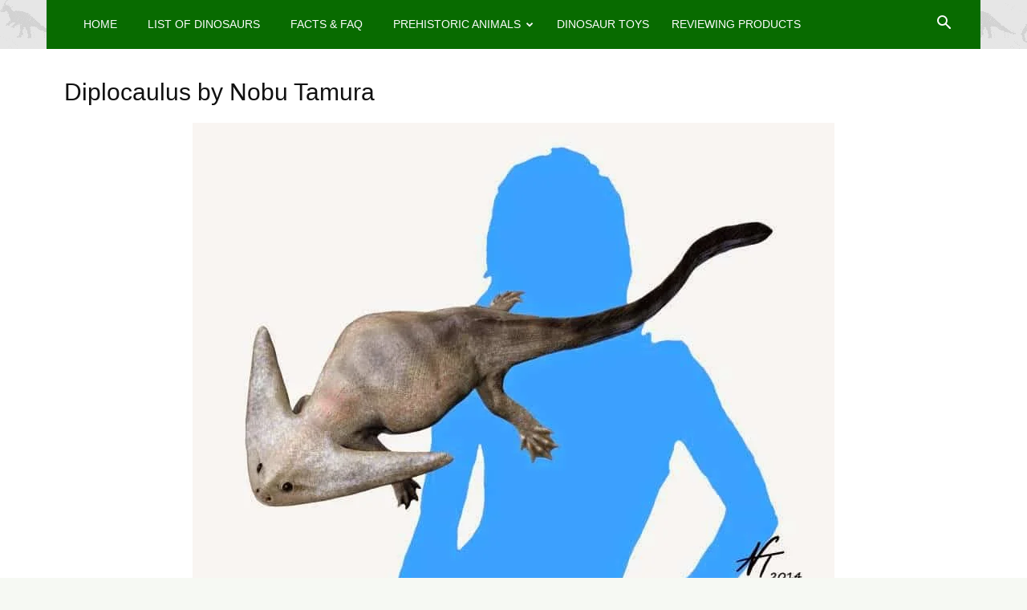

--- FILE ---
content_type: text/html; charset=UTF-8
request_url: https://newdinosaurs.com/626_diplocaulus_nobu_tamura/
body_size: 19634
content:
<!doctype html >
<!--[if IE 8]>    <html class="ie8" lang="en"> <![endif]-->
<!--[if IE 9]>    <html class="ie9" lang="en"> <![endif]-->
<!--[if gt IE 8]><!--> <html lang="en-US"> <!--<![endif]-->
<head>
	<script async src="https://pagead2.googlesyndication.com/pagead/js/adsbygoogle.js?client=ca-pub-3349290372589316"
     crossorigin="anonymous"></script>
    <title>626_diplocaulus_nobu_tamura</title>
    <meta charset="UTF-8" />
    <meta name="viewport" content="width=device-width, initial-scale=1.0">
    <link rel="pingback" href="https://newdinosaurs.com/xmlrpc.php" />
    <meta name='robots' content='noindex, follow' />

	<!-- This site is optimized with the Yoast SEO Premium plugin v26.8 (Yoast SEO v26.8) - https://yoast.com/product/yoast-seo-premium-wordpress/ -->
	<meta property="og:locale" content="en_US" />
	<meta property="og:type" content="article" />
	<meta property="og:title" content="626_diplocaulus_nobu_tamura" />
	<meta property="og:url" content="https://newdinosaurs.com/626_diplocaulus_nobu_tamura/" />
	<meta property="og:site_name" content="Dinosaurs - Pictures and Facts" />
	<meta property="og:image" content="https://newdinosaurs.com/626_diplocaulus_nobu_tamura" />
	<meta property="og:image:width" content="800" />
	<meta property="og:image:height" content="600" />
	<meta property="og:image:type" content="image/jpeg" />
	<meta name="twitter:card" content="summary_large_image" />
	<script type="application/ld+json" class="yoast-schema-graph">{"@context":"https://schema.org","@graph":[{"@type":"WebPage","@id":"https://newdinosaurs.com/626_diplocaulus_nobu_tamura/","url":"https://newdinosaurs.com/626_diplocaulus_nobu_tamura/","name":"626_diplocaulus_nobu_tamura","isPartOf":{"@id":"https://newdinosaurs.com/#website"},"primaryImageOfPage":{"@id":"https://newdinosaurs.com/626_diplocaulus_nobu_tamura/#primaryimage"},"image":{"@id":"https://newdinosaurs.com/626_diplocaulus_nobu_tamura/#primaryimage"},"thumbnailUrl":"https://newdinosaurs.com/wp-content/uploads/2016/11/626_diplocaulus_nobu_tamura.jpg","datePublished":"2016-11-17T12:11:57+00:00","breadcrumb":{"@id":"https://newdinosaurs.com/626_diplocaulus_nobu_tamura/#breadcrumb"},"inLanguage":"en-US","potentialAction":[{"@type":"ReadAction","target":["https://newdinosaurs.com/626_diplocaulus_nobu_tamura/"]}]},{"@type":"ImageObject","inLanguage":"en-US","@id":"https://newdinosaurs.com/626_diplocaulus_nobu_tamura/#primaryimage","url":"https://newdinosaurs.com/wp-content/uploads/2016/11/626_diplocaulus_nobu_tamura.jpg","contentUrl":"https://newdinosaurs.com/wp-content/uploads/2016/11/626_diplocaulus_nobu_tamura.jpg","width":800,"height":600},{"@type":"BreadcrumbList","@id":"https://newdinosaurs.com/626_diplocaulus_nobu_tamura/#breadcrumb","itemListElement":[{"@type":"ListItem","position":1,"name":"Home","item":"https://newdinosaurs.com/"},{"@type":"ListItem","position":2,"name":"626_diplocaulus_nobu_tamura"}]},{"@type":"WebSite","@id":"https://newdinosaurs.com/#website","url":"https://newdinosaurs.com/","name":"Dinosaurs - Pictures and Facts","description":"Pictures of dinosaurs, facts and other prehistoric animals.","publisher":{"@id":"https://newdinosaurs.com/#organization"},"potentialAction":[{"@type":"SearchAction","target":{"@type":"EntryPoint","urlTemplate":"https://newdinosaurs.com/?s={search_term_string}"},"query-input":{"@type":"PropertyValueSpecification","valueRequired":true,"valueName":"search_term_string"}}],"inLanguage":"en-US"},{"@type":"Organization","@id":"https://newdinosaurs.com/#organization","name":"NewDinosaurs.com","url":"https://newdinosaurs.com/","logo":{"@type":"ImageObject","inLanguage":"en-US","@id":"https://newdinosaurs.com/#/schema/logo/image/","url":"https://newdinosaurs.com/wp-content/uploads/2022/11/Dinosaur-Toys.jpg","contentUrl":"https://newdinosaurs.com/wp-content/uploads/2022/11/Dinosaur-Toys.jpg","width":607,"height":326,"caption":"NewDinosaurs.com"},"image":{"@id":"https://newdinosaurs.com/#/schema/logo/image/"}}]}</script>
	<!-- / Yoast SEO Premium plugin. -->


<link rel='dns-prefetch' href='//www.googletagmanager.com' />
<link rel='dns-prefetch' href='//pagead2.googlesyndication.com' />
<style id='wp-img-auto-sizes-contain-inline-css' type='text/css'>
img:is([sizes=auto i],[sizes^="auto," i]){contain-intrinsic-size:3000px 1500px}
/*# sourceURL=wp-img-auto-sizes-contain-inline-css */
</style>
<style id='wp-block-library-inline-css' type='text/css'>
:root{--wp-block-synced-color:#7a00df;--wp-block-synced-color--rgb:122,0,223;--wp-bound-block-color:var(--wp-block-synced-color);--wp-editor-canvas-background:#ddd;--wp-admin-theme-color:#007cba;--wp-admin-theme-color--rgb:0,124,186;--wp-admin-theme-color-darker-10:#006ba1;--wp-admin-theme-color-darker-10--rgb:0,107,160.5;--wp-admin-theme-color-darker-20:#005a87;--wp-admin-theme-color-darker-20--rgb:0,90,135;--wp-admin-border-width-focus:2px}@media (min-resolution:192dpi){:root{--wp-admin-border-width-focus:1.5px}}.wp-element-button{cursor:pointer}:root .has-very-light-gray-background-color{background-color:#eee}:root .has-very-dark-gray-background-color{background-color:#313131}:root .has-very-light-gray-color{color:#eee}:root .has-very-dark-gray-color{color:#313131}:root .has-vivid-green-cyan-to-vivid-cyan-blue-gradient-background{background:linear-gradient(135deg,#00d084,#0693e3)}:root .has-purple-crush-gradient-background{background:linear-gradient(135deg,#34e2e4,#4721fb 50%,#ab1dfe)}:root .has-hazy-dawn-gradient-background{background:linear-gradient(135deg,#faaca8,#dad0ec)}:root .has-subdued-olive-gradient-background{background:linear-gradient(135deg,#fafae1,#67a671)}:root .has-atomic-cream-gradient-background{background:linear-gradient(135deg,#fdd79a,#004a59)}:root .has-nightshade-gradient-background{background:linear-gradient(135deg,#330968,#31cdcf)}:root .has-midnight-gradient-background{background:linear-gradient(135deg,#020381,#2874fc)}:root{--wp--preset--font-size--normal:16px;--wp--preset--font-size--huge:42px}.has-regular-font-size{font-size:1em}.has-larger-font-size{font-size:2.625em}.has-normal-font-size{font-size:var(--wp--preset--font-size--normal)}.has-huge-font-size{font-size:var(--wp--preset--font-size--huge)}.has-text-align-center{text-align:center}.has-text-align-left{text-align:left}.has-text-align-right{text-align:right}.has-fit-text{white-space:nowrap!important}#end-resizable-editor-section{display:none}.aligncenter{clear:both}.items-justified-left{justify-content:flex-start}.items-justified-center{justify-content:center}.items-justified-right{justify-content:flex-end}.items-justified-space-between{justify-content:space-between}.screen-reader-text{border:0;clip-path:inset(50%);height:1px;margin:-1px;overflow:hidden;padding:0;position:absolute;width:1px;word-wrap:normal!important}.screen-reader-text:focus{background-color:#ddd;clip-path:none;color:#444;display:block;font-size:1em;height:auto;left:5px;line-height:normal;padding:15px 23px 14px;text-decoration:none;top:5px;width:auto;z-index:100000}html :where(.has-border-color){border-style:solid}html :where([style*=border-top-color]){border-top-style:solid}html :where([style*=border-right-color]){border-right-style:solid}html :where([style*=border-bottom-color]){border-bottom-style:solid}html :where([style*=border-left-color]){border-left-style:solid}html :where([style*=border-width]){border-style:solid}html :where([style*=border-top-width]){border-top-style:solid}html :where([style*=border-right-width]){border-right-style:solid}html :where([style*=border-bottom-width]){border-bottom-style:solid}html :where([style*=border-left-width]){border-left-style:solid}html :where(img[class*=wp-image-]){height:auto;max-width:100%}:where(figure){margin:0 0 1em}html :where(.is-position-sticky){--wp-admin--admin-bar--position-offset:var(--wp-admin--admin-bar--height,0px)}@media screen and (max-width:600px){html :where(.is-position-sticky){--wp-admin--admin-bar--position-offset:0px}}

/*# sourceURL=wp-block-library-inline-css */
</style><style id='global-styles-inline-css' type='text/css'>
:root{--wp--preset--aspect-ratio--square: 1;--wp--preset--aspect-ratio--4-3: 4/3;--wp--preset--aspect-ratio--3-4: 3/4;--wp--preset--aspect-ratio--3-2: 3/2;--wp--preset--aspect-ratio--2-3: 2/3;--wp--preset--aspect-ratio--16-9: 16/9;--wp--preset--aspect-ratio--9-16: 9/16;--wp--preset--color--black: #000000;--wp--preset--color--cyan-bluish-gray: #abb8c3;--wp--preset--color--white: #ffffff;--wp--preset--color--pale-pink: #f78da7;--wp--preset--color--vivid-red: #cf2e2e;--wp--preset--color--luminous-vivid-orange: #ff6900;--wp--preset--color--luminous-vivid-amber: #fcb900;--wp--preset--color--light-green-cyan: #7bdcb5;--wp--preset--color--vivid-green-cyan: #00d084;--wp--preset--color--pale-cyan-blue: #8ed1fc;--wp--preset--color--vivid-cyan-blue: #0693e3;--wp--preset--color--vivid-purple: #9b51e0;--wp--preset--gradient--vivid-cyan-blue-to-vivid-purple: linear-gradient(135deg,rgb(6,147,227) 0%,rgb(155,81,224) 100%);--wp--preset--gradient--light-green-cyan-to-vivid-green-cyan: linear-gradient(135deg,rgb(122,220,180) 0%,rgb(0,208,130) 100%);--wp--preset--gradient--luminous-vivid-amber-to-luminous-vivid-orange: linear-gradient(135deg,rgb(252,185,0) 0%,rgb(255,105,0) 100%);--wp--preset--gradient--luminous-vivid-orange-to-vivid-red: linear-gradient(135deg,rgb(255,105,0) 0%,rgb(207,46,46) 100%);--wp--preset--gradient--very-light-gray-to-cyan-bluish-gray: linear-gradient(135deg,rgb(238,238,238) 0%,rgb(169,184,195) 100%);--wp--preset--gradient--cool-to-warm-spectrum: linear-gradient(135deg,rgb(74,234,220) 0%,rgb(151,120,209) 20%,rgb(207,42,186) 40%,rgb(238,44,130) 60%,rgb(251,105,98) 80%,rgb(254,248,76) 100%);--wp--preset--gradient--blush-light-purple: linear-gradient(135deg,rgb(255,206,236) 0%,rgb(152,150,240) 100%);--wp--preset--gradient--blush-bordeaux: linear-gradient(135deg,rgb(254,205,165) 0%,rgb(254,45,45) 50%,rgb(107,0,62) 100%);--wp--preset--gradient--luminous-dusk: linear-gradient(135deg,rgb(255,203,112) 0%,rgb(199,81,192) 50%,rgb(65,88,208) 100%);--wp--preset--gradient--pale-ocean: linear-gradient(135deg,rgb(255,245,203) 0%,rgb(182,227,212) 50%,rgb(51,167,181) 100%);--wp--preset--gradient--electric-grass: linear-gradient(135deg,rgb(202,248,128) 0%,rgb(113,206,126) 100%);--wp--preset--gradient--midnight: linear-gradient(135deg,rgb(2,3,129) 0%,rgb(40,116,252) 100%);--wp--preset--font-size--small: 13px;--wp--preset--font-size--medium: 20px;--wp--preset--font-size--large: 36px;--wp--preset--font-size--x-large: 42px;--wp--preset--spacing--20: 0.44rem;--wp--preset--spacing--30: 0.67rem;--wp--preset--spacing--40: 1rem;--wp--preset--spacing--50: 1.5rem;--wp--preset--spacing--60: 2.25rem;--wp--preset--spacing--70: 3.38rem;--wp--preset--spacing--80: 5.06rem;--wp--preset--shadow--natural: 6px 6px 9px rgba(0, 0, 0, 0.2);--wp--preset--shadow--deep: 12px 12px 50px rgba(0, 0, 0, 0.4);--wp--preset--shadow--sharp: 6px 6px 0px rgba(0, 0, 0, 0.2);--wp--preset--shadow--outlined: 6px 6px 0px -3px rgb(255, 255, 255), 6px 6px rgb(0, 0, 0);--wp--preset--shadow--crisp: 6px 6px 0px rgb(0, 0, 0);}:where(.is-layout-flex){gap: 0.5em;}:where(.is-layout-grid){gap: 0.5em;}body .is-layout-flex{display: flex;}.is-layout-flex{flex-wrap: wrap;align-items: center;}.is-layout-flex > :is(*, div){margin: 0;}body .is-layout-grid{display: grid;}.is-layout-grid > :is(*, div){margin: 0;}:where(.wp-block-columns.is-layout-flex){gap: 2em;}:where(.wp-block-columns.is-layout-grid){gap: 2em;}:where(.wp-block-post-template.is-layout-flex){gap: 1.25em;}:where(.wp-block-post-template.is-layout-grid){gap: 1.25em;}.has-black-color{color: var(--wp--preset--color--black) !important;}.has-cyan-bluish-gray-color{color: var(--wp--preset--color--cyan-bluish-gray) !important;}.has-white-color{color: var(--wp--preset--color--white) !important;}.has-pale-pink-color{color: var(--wp--preset--color--pale-pink) !important;}.has-vivid-red-color{color: var(--wp--preset--color--vivid-red) !important;}.has-luminous-vivid-orange-color{color: var(--wp--preset--color--luminous-vivid-orange) !important;}.has-luminous-vivid-amber-color{color: var(--wp--preset--color--luminous-vivid-amber) !important;}.has-light-green-cyan-color{color: var(--wp--preset--color--light-green-cyan) !important;}.has-vivid-green-cyan-color{color: var(--wp--preset--color--vivid-green-cyan) !important;}.has-pale-cyan-blue-color{color: var(--wp--preset--color--pale-cyan-blue) !important;}.has-vivid-cyan-blue-color{color: var(--wp--preset--color--vivid-cyan-blue) !important;}.has-vivid-purple-color{color: var(--wp--preset--color--vivid-purple) !important;}.has-black-background-color{background-color: var(--wp--preset--color--black) !important;}.has-cyan-bluish-gray-background-color{background-color: var(--wp--preset--color--cyan-bluish-gray) !important;}.has-white-background-color{background-color: var(--wp--preset--color--white) !important;}.has-pale-pink-background-color{background-color: var(--wp--preset--color--pale-pink) !important;}.has-vivid-red-background-color{background-color: var(--wp--preset--color--vivid-red) !important;}.has-luminous-vivid-orange-background-color{background-color: var(--wp--preset--color--luminous-vivid-orange) !important;}.has-luminous-vivid-amber-background-color{background-color: var(--wp--preset--color--luminous-vivid-amber) !important;}.has-light-green-cyan-background-color{background-color: var(--wp--preset--color--light-green-cyan) !important;}.has-vivid-green-cyan-background-color{background-color: var(--wp--preset--color--vivid-green-cyan) !important;}.has-pale-cyan-blue-background-color{background-color: var(--wp--preset--color--pale-cyan-blue) !important;}.has-vivid-cyan-blue-background-color{background-color: var(--wp--preset--color--vivid-cyan-blue) !important;}.has-vivid-purple-background-color{background-color: var(--wp--preset--color--vivid-purple) !important;}.has-black-border-color{border-color: var(--wp--preset--color--black) !important;}.has-cyan-bluish-gray-border-color{border-color: var(--wp--preset--color--cyan-bluish-gray) !important;}.has-white-border-color{border-color: var(--wp--preset--color--white) !important;}.has-pale-pink-border-color{border-color: var(--wp--preset--color--pale-pink) !important;}.has-vivid-red-border-color{border-color: var(--wp--preset--color--vivid-red) !important;}.has-luminous-vivid-orange-border-color{border-color: var(--wp--preset--color--luminous-vivid-orange) !important;}.has-luminous-vivid-amber-border-color{border-color: var(--wp--preset--color--luminous-vivid-amber) !important;}.has-light-green-cyan-border-color{border-color: var(--wp--preset--color--light-green-cyan) !important;}.has-vivid-green-cyan-border-color{border-color: var(--wp--preset--color--vivid-green-cyan) !important;}.has-pale-cyan-blue-border-color{border-color: var(--wp--preset--color--pale-cyan-blue) !important;}.has-vivid-cyan-blue-border-color{border-color: var(--wp--preset--color--vivid-cyan-blue) !important;}.has-vivid-purple-border-color{border-color: var(--wp--preset--color--vivid-purple) !important;}.has-vivid-cyan-blue-to-vivid-purple-gradient-background{background: var(--wp--preset--gradient--vivid-cyan-blue-to-vivid-purple) !important;}.has-light-green-cyan-to-vivid-green-cyan-gradient-background{background: var(--wp--preset--gradient--light-green-cyan-to-vivid-green-cyan) !important;}.has-luminous-vivid-amber-to-luminous-vivid-orange-gradient-background{background: var(--wp--preset--gradient--luminous-vivid-amber-to-luminous-vivid-orange) !important;}.has-luminous-vivid-orange-to-vivid-red-gradient-background{background: var(--wp--preset--gradient--luminous-vivid-orange-to-vivid-red) !important;}.has-very-light-gray-to-cyan-bluish-gray-gradient-background{background: var(--wp--preset--gradient--very-light-gray-to-cyan-bluish-gray) !important;}.has-cool-to-warm-spectrum-gradient-background{background: var(--wp--preset--gradient--cool-to-warm-spectrum) !important;}.has-blush-light-purple-gradient-background{background: var(--wp--preset--gradient--blush-light-purple) !important;}.has-blush-bordeaux-gradient-background{background: var(--wp--preset--gradient--blush-bordeaux) !important;}.has-luminous-dusk-gradient-background{background: var(--wp--preset--gradient--luminous-dusk) !important;}.has-pale-ocean-gradient-background{background: var(--wp--preset--gradient--pale-ocean) !important;}.has-electric-grass-gradient-background{background: var(--wp--preset--gradient--electric-grass) !important;}.has-midnight-gradient-background{background: var(--wp--preset--gradient--midnight) !important;}.has-small-font-size{font-size: var(--wp--preset--font-size--small) !important;}.has-medium-font-size{font-size: var(--wp--preset--font-size--medium) !important;}.has-large-font-size{font-size: var(--wp--preset--font-size--large) !important;}.has-x-large-font-size{font-size: var(--wp--preset--font-size--x-large) !important;}
/*# sourceURL=global-styles-inline-css */
</style>

<style id='classic-theme-styles-inline-css' type='text/css'>
/*! This file is auto-generated */
.wp-block-button__link{color:#fff;background-color:#32373c;border-radius:9999px;box-shadow:none;text-decoration:none;padding:calc(.667em + 2px) calc(1.333em + 2px);font-size:1.125em}.wp-block-file__button{background:#32373c;color:#fff;text-decoration:none}
/*# sourceURL=/wp-includes/css/classic-themes.min.css */
</style>
<link rel='stylesheet' id='heateor_sss_frontend_css-css' href='https://newdinosaurs.com/wp-content/plugins/sassy-social-share/public/css/sassy-social-share-public.css?ver=3.3.79' type='text/css' media='all' />
<style id='heateor_sss_frontend_css-inline-css' type='text/css'>
.heateor_sss_button_instagram span.heateor_sss_svg,a.heateor_sss_instagram span.heateor_sss_svg{background:radial-gradient(circle at 30% 107%,#fdf497 0,#fdf497 5%,#fd5949 45%,#d6249f 60%,#285aeb 90%)}.heateor_sss_horizontal_sharing .heateor_sss_svg,.heateor_sss_standard_follow_icons_container .heateor_sss_svg{color:#fff;border-width:0px;border-style:solid;border-color:transparent}.heateor_sss_horizontal_sharing .heateorSssTCBackground{color:#666}.heateor_sss_horizontal_sharing span.heateor_sss_svg:hover,.heateor_sss_standard_follow_icons_container span.heateor_sss_svg:hover{border-color:transparent;}.heateor_sss_vertical_sharing span.heateor_sss_svg,.heateor_sss_floating_follow_icons_container span.heateor_sss_svg{color:#fff;border-width:0px;border-style:solid;border-color:transparent;}.heateor_sss_vertical_sharing .heateorSssTCBackground{color:#666;}.heateor_sss_vertical_sharing span.heateor_sss_svg:hover,.heateor_sss_floating_follow_icons_container span.heateor_sss_svg:hover{border-color:transparent;}@media screen and (max-width:783px) {.heateor_sss_vertical_sharing{display:none!important}}
/*# sourceURL=heateor_sss_frontend_css-inline-css */
</style>
<link rel='stylesheet' id='td-theme-css' href='https://newdinosaurs.com/wp-content/themes/Newspaper/style.css?ver=9.2.2c' type='text/css' media='all' />
<link rel='stylesheet' id='polyfill-css-css' href='https://newdinosaurs.com/wp-content/themes/Newspaper-child/css/polyfill.object-fit.css?ver=6.9' type='text/css' media='all' />
<link rel='stylesheet' id='td-theme-child-css' href='https://newdinosaurs.com/wp-content/themes/Newspaper-child/style.css?ver=9.2.2c' type='text/css' media='all' />
<script type="text/javascript" src="https://newdinosaurs.com/wp-includes/js/jquery/jquery.min.js?ver=3.7.1" id="jquery-core-js"></script>
<script type="text/javascript" src="https://newdinosaurs.com/wp-includes/js/jquery/jquery-migrate.min.js?ver=3.4.1" id="jquery-migrate-js"></script>

<!-- Google tag (gtag.js) snippet added by Site Kit -->
<!-- Google Analytics snippet added by Site Kit -->
<script type="text/javascript" src="https://www.googletagmanager.com/gtag/js?id=GT-T566C9P" id="google_gtagjs-js" async></script>
<script type="text/javascript" id="google_gtagjs-js-after">
/* <![CDATA[ */
window.dataLayer = window.dataLayer || [];function gtag(){dataLayer.push(arguments);}
gtag("set","linker",{"domains":["newdinosaurs.com"]});
gtag("js", new Date());
gtag("set", "developer_id.dZTNiMT", true);
gtag("config", "GT-T566C9P");
//# sourceURL=google_gtagjs-js-after
/* ]]> */
</script>
<script type="text/javascript" src="https://newdinosaurs.com/wp-content/themes/Newspaper-child/js/engine.js?ver=6.9" id="engine-js"></script>
<script type="text/javascript" src="https://newdinosaurs.com/wp-content/themes/Newspaper-child/js/polyfill.object-fit.min.js?ver=6.9" id="polyfill-js-js"></script>
<meta name="generator" content="Site Kit by Google 1.170.0" /><!--[if lt IE 9]><script src="https://cdnjs.cloudflare.com/ajax/libs/html5shiv/3.7.3/html5shiv.js"></script><![endif]-->
    
<!-- Google AdSense meta tags added by Site Kit -->
<meta name="google-adsense-platform-account" content="ca-host-pub-2644536267352236">
<meta name="google-adsense-platform-domain" content="sitekit.withgoogle.com">
<!-- End Google AdSense meta tags added by Site Kit -->

<!-- Google AdSense snippet added by Site Kit -->
<script type="text/javascript" async="async" src="https://pagead2.googlesyndication.com/pagead/js/adsbygoogle.js?client=ca-pub-9333270579543735&amp;host=ca-host-pub-2644536267352236" crossorigin="anonymous"></script>

<!-- End Google AdSense snippet added by Site Kit -->

<!-- JS generated by theme -->

<script>
    
    

	    var tdBlocksArray = []; //here we store all the items for the current page

	    //td_block class - each ajax block uses a object of this class for requests
	    function tdBlock() {
		    this.id = '';
		    this.block_type = 1; //block type id (1-234 etc)
		    this.atts = '';
		    this.td_column_number = '';
		    this.td_current_page = 1; //
		    this.post_count = 0; //from wp
		    this.found_posts = 0; //from wp
		    this.max_num_pages = 0; //from wp
		    this.td_filter_value = ''; //current live filter value
		    this.is_ajax_running = false;
		    this.td_user_action = ''; // load more or infinite loader (used by the animation)
		    this.header_color = '';
		    this.ajax_pagination_infinite_stop = ''; //show load more at page x
	    }


        // td_js_generator - mini detector
        (function(){
            var htmlTag = document.getElementsByTagName("html")[0];

	        if ( navigator.userAgent.indexOf("MSIE 10.0") > -1 ) {
                htmlTag.className += ' ie10';
            }

            if ( !!navigator.userAgent.match(/Trident.*rv\:11\./) ) {
                htmlTag.className += ' ie11';
            }

	        if ( navigator.userAgent.indexOf("Edge") > -1 ) {
                htmlTag.className += ' ieEdge';
            }

            if ( /(iPad|iPhone|iPod)/g.test(navigator.userAgent) ) {
                htmlTag.className += ' td-md-is-ios';
            }

            var user_agent = navigator.userAgent.toLowerCase();
            if ( user_agent.indexOf("android") > -1 ) {
                htmlTag.className += ' td-md-is-android';
            }

            if ( -1 !== navigator.userAgent.indexOf('Mac OS X')  ) {
                htmlTag.className += ' td-md-is-os-x';
            }

            if ( /chrom(e|ium)/.test(navigator.userAgent.toLowerCase()) ) {
               htmlTag.className += ' td-md-is-chrome';
            }

            if ( -1 !== navigator.userAgent.indexOf('Firefox') ) {
                htmlTag.className += ' td-md-is-firefox';
            }

            if ( -1 !== navigator.userAgent.indexOf('Safari') && -1 === navigator.userAgent.indexOf('Chrome') ) {
                htmlTag.className += ' td-md-is-safari';
            }

            if( -1 !== navigator.userAgent.indexOf('IEMobile') ){
                htmlTag.className += ' td-md-is-iemobile';
            }

        })();




        var tdLocalCache = {};

        ( function () {
            "use strict";

            tdLocalCache = {
                data: {},
                remove: function (resource_id) {
                    delete tdLocalCache.data[resource_id];
                },
                exist: function (resource_id) {
                    return tdLocalCache.data.hasOwnProperty(resource_id) && tdLocalCache.data[resource_id] !== null;
                },
                get: function (resource_id) {
                    return tdLocalCache.data[resource_id];
                },
                set: function (resource_id, cachedData) {
                    tdLocalCache.remove(resource_id);
                    tdLocalCache.data[resource_id] = cachedData;
                }
            };
        })();

    
    
var td_viewport_interval_list=[{"limitBottom":767,"sidebarWidth":228},{"limitBottom":1018,"sidebarWidth":300},{"limitBottom":1140,"sidebarWidth":324}];
var td_ajax_url="https:\/\/newdinosaurs.com\/wp-admin\/admin-ajax.php?td_theme_name=Newspaper&v=9.2.2";
var td_get_template_directory_uri="https:\/\/newdinosaurs.com\/wp-content\/themes\/Newspaper";
var tds_snap_menu="";
var tds_logo_on_sticky="show_header_logo";
var tds_header_style="5";
var td_please_wait="Please wait...";
var td_email_user_pass_incorrect="User or password incorrect!";
var td_email_user_incorrect="Email or username incorrect!";
var td_email_incorrect="Email incorrect!";
var tds_more_articles_on_post_enable="show";
var tds_more_articles_on_post_time_to_wait="";
var tds_more_articles_on_post_pages_distance_from_top=0;
var tds_theme_color_site_wide="#569622";
var tds_smart_sidebar="";
var tdThemeName="Newspaper";
var td_magnific_popup_translation_tPrev="Previous (Left arrow key)";
var td_magnific_popup_translation_tNext="Next (Right arrow key)";
var td_magnific_popup_translation_tCounter="%curr% of %total%";
var td_magnific_popup_translation_ajax_tError="The content from %url% could not be loaded.";
var td_magnific_popup_translation_image_tError="The image #%curr% could not be loaded.";
var tdDateNamesI18n={"month_names":["January","February","March","April","May","June","July","August","September","October","November","December"],"month_names_short":["Jan","Feb","Mar","Apr","May","Jun","Jul","Aug","Sep","Oct","Nov","Dec"],"day_names":["Sunday","Monday","Tuesday","Wednesday","Thursday","Friday","Saturday"],"day_names_short":["Sun","Mon","Tue","Wed","Thu","Fri","Sat"]};
var td_ad_background_click_link="";
var td_ad_background_click_target="";
</script>


<!-- Header style compiled by theme -->

<style>
    

body {
	background-color:#f6f9f3;
	background-image:url("/wp-content/uploads/2016/11/canstockphoto4721718_new.gif");
	background-attachment:fixed;
}
.td-header-wrap .black-menu .sf-menu > .current-menu-item > a,
    .td-header-wrap .black-menu .sf-menu > .current-menu-ancestor > a,
    .td-header-wrap .black-menu .sf-menu > .current-category-ancestor > a,
    .td-header-wrap .black-menu .sf-menu > li > a:hover,
    .td-header-wrap .black-menu .sf-menu > .sfHover > a,
    .td-header-style-12 .td-header-menu-wrap-full,
    .sf-menu > .current-menu-item > a:after,
    .sf-menu > .current-menu-ancestor > a:after,
    .sf-menu > .current-category-ancestor > a:after,
    .sf-menu > li:hover > a:after,
    .sf-menu > .sfHover > a:after,
    .td-header-style-12 .td-affix,
    .header-search-wrap .td-drop-down-search:after,
    .header-search-wrap .td-drop-down-search .btn:hover,
    input[type=submit]:hover,
    .td-read-more a,
    .td-post-category:hover,
    .td-grid-style-1.td-hover-1 .td-big-grid-post:hover .td-post-category,
    .td-grid-style-5.td-hover-1 .td-big-grid-post:hover .td-post-category,
    .td_top_authors .td-active .td-author-post-count,
    .td_top_authors .td-active .td-author-comments-count,
    .td_top_authors .td_mod_wrap:hover .td-author-post-count,
    .td_top_authors .td_mod_wrap:hover .td-author-comments-count,
    .td-404-sub-sub-title a:hover,
    .td-search-form-widget .wpb_button:hover,
    .td-rating-bar-wrap div,
    .td_category_template_3 .td-current-sub-category,
    .dropcap,
    .td_wrapper_video_playlist .td_video_controls_playlist_wrapper,
    .wpb_default,
    .wpb_default:hover,
    .td-left-smart-list:hover,
    .td-right-smart-list:hover,
    .woocommerce-checkout .woocommerce input.button:hover,
    .woocommerce-page .woocommerce a.button:hover,
    .woocommerce-account div.woocommerce .button:hover,
    #bbpress-forums button:hover,
    .bbp_widget_login .button:hover,
    .td-footer-wrapper .td-post-category,
    .td-footer-wrapper .widget_product_search input[type="submit"]:hover,
    .woocommerce .product a.button:hover,
    .woocommerce .product #respond input#submit:hover,
    .woocommerce .checkout input#place_order:hover,
    .woocommerce .woocommerce.widget .button:hover,
    .single-product .product .summary .cart .button:hover,
    .woocommerce-cart .woocommerce table.cart .button:hover,
    .woocommerce-cart .woocommerce .shipping-calculator-form .button:hover,
    .td-next-prev-wrap a:hover,
    .td-load-more-wrap a:hover,
    .td-post-small-box a:hover,
    .page-nav .current,
    .page-nav:first-child > div,
    .td_category_template_8 .td-category-header .td-category a.td-current-sub-category,
    .td_category_template_4 .td-category-siblings .td-category a:hover,
    #bbpress-forums .bbp-pagination .current,
    #bbpress-forums #bbp-single-user-details #bbp-user-navigation li.current a,
    .td-theme-slider:hover .slide-meta-cat a,
    a.vc_btn-black:hover,
    .td-trending-now-wrapper:hover .td-trending-now-title,
    .td-scroll-up,
    .td-smart-list-button:hover,
    .td-weather-information:before,
    .td-weather-week:before,
    .td_block_exchange .td-exchange-header:before,
    .td_block_big_grid_9.td-grid-style-1 .td-post-category,
    .td_block_big_grid_9.td-grid-style-5 .td-post-category,
    .td-grid-style-6.td-hover-1 .td-module-thumb:after,
    .td-pulldown-syle-2 .td-subcat-dropdown ul:after,
    .td_block_template_9 .td-block-title:after,
    .td_block_template_15 .td-block-title:before,
    div.wpforms-container .wpforms-form div.wpforms-submit-container button[type=submit] {
        background-color: #569622;
    }

    .td_block_template_4 .td-related-title .td-cur-simple-item:before {
        border-color: #569622 transparent transparent transparent !important;
    }

    .woocommerce .woocommerce-message .button:hover,
    .woocommerce .woocommerce-error .button:hover,
    .woocommerce .woocommerce-info .button:hover {
        background-color: #569622 !important;
    }
    
    
    .td_block_template_4 .td-related-title .td-cur-simple-item,
    .td_block_template_3 .td-related-title .td-cur-simple-item,
    .td_block_template_9 .td-related-title:after {
        background-color: #569622;
    }

    .woocommerce .product .onsale,
    .woocommerce.widget .ui-slider .ui-slider-handle {
        background: none #569622;
    }

    .woocommerce.widget.widget_layered_nav_filters ul li a {
        background: none repeat scroll 0 0 #569622 !important;
    }

    a,
    cite a:hover,
    .td_mega_menu_sub_cats .cur-sub-cat,
    .td-mega-span h3 a:hover,
    .td_mod_mega_menu:hover .entry-title a,
    .header-search-wrap .result-msg a:hover,
    .td-header-top-menu .td-drop-down-search .td_module_wrap:hover .entry-title a,
    .td-header-top-menu .td-icon-search:hover,
    .td-header-wrap .result-msg a:hover,
    .top-header-menu li a:hover,
    .top-header-menu .current-menu-item > a,
    .top-header-menu .current-menu-ancestor > a,
    .top-header-menu .current-category-ancestor > a,
    .td-social-icon-wrap > a:hover,
    .td-header-sp-top-widget .td-social-icon-wrap a:hover,
    .td-page-content blockquote p,
    .td-post-content blockquote p,
    .mce-content-body blockquote p,
    .comment-content blockquote p,
    .wpb_text_column blockquote p,
    .td_block_text_with_title blockquote p,
    .td_module_wrap:hover .entry-title a,
    .td-subcat-filter .td-subcat-list a:hover,
    .td-subcat-filter .td-subcat-dropdown a:hover,
    .td_quote_on_blocks,
    .dropcap2,
    .dropcap3,
    .td_top_authors .td-active .td-authors-name a,
    .td_top_authors .td_mod_wrap:hover .td-authors-name a,
    .td-post-next-prev-content a:hover,
    .author-box-wrap .td-author-social a:hover,
    .td-author-name a:hover,
    .td-author-url a:hover,
    .td_mod_related_posts:hover h3 > a,
    .td-post-template-11 .td-related-title .td-related-left:hover,
    .td-post-template-11 .td-related-title .td-related-right:hover,
    .td-post-template-11 .td-related-title .td-cur-simple-item,
    .td-post-template-11 .td_block_related_posts .td-next-prev-wrap a:hover,
    .comment-reply-link:hover,
    .logged-in-as a:hover,
    #cancel-comment-reply-link:hover,
    .td-search-query,
    .td-category-header .td-pulldown-category-filter-link:hover,
    .td-category-siblings .td-subcat-dropdown a:hover,
    .td-category-siblings .td-subcat-dropdown a.td-current-sub-category,
    .widget a:hover,
    .td_wp_recentcomments a:hover,
    .archive .widget_archive .current,
    .archive .widget_archive .current a,
    .widget_calendar tfoot a:hover,
    .woocommerce a.added_to_cart:hover,
    .woocommerce-account .woocommerce-MyAccount-navigation a:hover,
    #bbpress-forums li.bbp-header .bbp-reply-content span a:hover,
    #bbpress-forums .bbp-forum-freshness a:hover,
    #bbpress-forums .bbp-topic-freshness a:hover,
    #bbpress-forums .bbp-forums-list li a:hover,
    #bbpress-forums .bbp-forum-title:hover,
    #bbpress-forums .bbp-topic-permalink:hover,
    #bbpress-forums .bbp-topic-started-by a:hover,
    #bbpress-forums .bbp-topic-started-in a:hover,
    #bbpress-forums .bbp-body .super-sticky li.bbp-topic-title .bbp-topic-permalink,
    #bbpress-forums .bbp-body .sticky li.bbp-topic-title .bbp-topic-permalink,
    .widget_display_replies .bbp-author-name,
    .widget_display_topics .bbp-author-name,
    .footer-text-wrap .footer-email-wrap a,
    .td-subfooter-menu li a:hover,
    .footer-social-wrap a:hover,
    a.vc_btn-black:hover,
    .td-smart-list-dropdown-wrap .td-smart-list-button:hover,
    .td_module_17 .td-read-more a:hover,
    .td_module_18 .td-read-more a:hover,
    .td_module_19 .td-post-author-name a:hover,
    .td-instagram-user a,
    .td-pulldown-syle-2 .td-subcat-dropdown:hover .td-subcat-more span,
    .td-pulldown-syle-2 .td-subcat-dropdown:hover .td-subcat-more i,
    .td-pulldown-syle-3 .td-subcat-dropdown:hover .td-subcat-more span,
    .td-pulldown-syle-3 .td-subcat-dropdown:hover .td-subcat-more i,
    .td-block-title-wrap .td-wrapper-pulldown-filter .td-pulldown-filter-display-option:hover,
    .td-block-title-wrap .td-wrapper-pulldown-filter .td-pulldown-filter-display-option:hover i,
    .td-block-title-wrap .td-wrapper-pulldown-filter .td-pulldown-filter-link:hover,
    .td-block-title-wrap .td-wrapper-pulldown-filter .td-pulldown-filter-item .td-cur-simple-item,
    .td_block_template_2 .td-related-title .td-cur-simple-item,
    .td_block_template_5 .td-related-title .td-cur-simple-item,
    .td_block_template_6 .td-related-title .td-cur-simple-item,
    .td_block_template_7 .td-related-title .td-cur-simple-item,
    .td_block_template_8 .td-related-title .td-cur-simple-item,
    .td_block_template_9 .td-related-title .td-cur-simple-item,
    .td_block_template_10 .td-related-title .td-cur-simple-item,
    .td_block_template_11 .td-related-title .td-cur-simple-item,
    .td_block_template_12 .td-related-title .td-cur-simple-item,
    .td_block_template_13 .td-related-title .td-cur-simple-item,
    .td_block_template_14 .td-related-title .td-cur-simple-item,
    .td_block_template_15 .td-related-title .td-cur-simple-item,
    .td_block_template_16 .td-related-title .td-cur-simple-item,
    .td_block_template_17 .td-related-title .td-cur-simple-item,
    .td-theme-wrap .sf-menu ul .td-menu-item > a:hover,
    .td-theme-wrap .sf-menu ul .sfHover > a,
    .td-theme-wrap .sf-menu ul .current-menu-ancestor > a,
    .td-theme-wrap .sf-menu ul .current-category-ancestor > a,
    .td-theme-wrap .sf-menu ul .current-menu-item > a,
    .td_outlined_btn,
     .td_block_categories_tags .td-ct-item:hover {
        color: #569622;
    }

    a.vc_btn-black.vc_btn_square_outlined:hover,
    a.vc_btn-black.vc_btn_outlined:hover,
    .td-mega-menu-page .wpb_content_element ul li a:hover,
    .td-theme-wrap .td-aj-search-results .td_module_wrap:hover .entry-title a,
    .td-theme-wrap .header-search-wrap .result-msg a:hover {
        color: #569622 !important;
    }

    .td-next-prev-wrap a:hover,
    .td-load-more-wrap a:hover,
    .td-post-small-box a:hover,
    .page-nav .current,
    .page-nav:first-child > div,
    .td_category_template_8 .td-category-header .td-category a.td-current-sub-category,
    .td_category_template_4 .td-category-siblings .td-category a:hover,
    #bbpress-forums .bbp-pagination .current,
    .post .td_quote_box,
    .page .td_quote_box,
    a.vc_btn-black:hover,
    .td_block_template_5 .td-block-title > *,
    .td_outlined_btn {
        border-color: #569622;
    }

    .td_wrapper_video_playlist .td_video_currently_playing:after {
        border-color: #569622 !important;
    }

    .header-search-wrap .td-drop-down-search:before {
        border-color: transparent transparent #569622 transparent;
    }

    .block-title > span,
    .block-title > a,
    .block-title > label,
    .widgettitle,
    .widgettitle:after,
    .td-trending-now-title,
    .td-trending-now-wrapper:hover .td-trending-now-title,
    .wpb_tabs li.ui-tabs-active a,
    .wpb_tabs li:hover a,
    .vc_tta-container .vc_tta-color-grey.vc_tta-tabs-position-top.vc_tta-style-classic .vc_tta-tabs-container .vc_tta-tab.vc_active > a,
    .vc_tta-container .vc_tta-color-grey.vc_tta-tabs-position-top.vc_tta-style-classic .vc_tta-tabs-container .vc_tta-tab:hover > a,
    .td_block_template_1 .td-related-title .td-cur-simple-item,
    .woocommerce .product .products h2:not(.woocommerce-loop-product__title),
    .td-subcat-filter .td-subcat-dropdown:hover .td-subcat-more, 
    .td_3D_btn,
    .td_shadow_btn,
    .td_default_btn,
    .td_round_btn, 
    .td_outlined_btn:hover {
    	background-color: #569622;
    }

    .woocommerce div.product .woocommerce-tabs ul.tabs li.active {
    	background-color: #569622 !important;
    }

    .block-title,
    .td_block_template_1 .td-related-title,
    .wpb_tabs .wpb_tabs_nav,
    .vc_tta-container .vc_tta-color-grey.vc_tta-tabs-position-top.vc_tta-style-classic .vc_tta-tabs-container,
    .woocommerce div.product .woocommerce-tabs ul.tabs:before {
        border-color: #569622;
    }
    .td_block_wrap .td-subcat-item a.td-cur-simple-item {
	    color: #569622;
	}


    
    .td-grid-style-4 .entry-title
    {
        background-color: rgba(86, 150, 34, 0.7);
    }

    
    .td-header-wrap .td-header-top-menu-full,
    .td-header-wrap .top-header-menu .sub-menu {
        background-color: #58a02a;
    }
    .td-header-style-8 .td-header-top-menu-full {
        background-color: transparent;
    }
    .td-header-style-8 .td-header-top-menu-full .td-header-top-menu {
        background-color: #58a02a;
        padding-left: 15px;
        padding-right: 15px;
    }

    .td-header-wrap .td-header-top-menu-full .td-header-top-menu,
    .td-header-wrap .td-header-top-menu-full {
        border-bottom: none;
    }


    
    .td-header-top-menu,
    .td-header-top-menu a,
    .td-header-wrap .td-header-top-menu-full .td-header-top-menu,
    .td-header-wrap .td-header-top-menu-full a,
    .td-header-style-8 .td-header-top-menu,
    .td-header-style-8 .td-header-top-menu a,
    .td-header-top-menu .td-drop-down-search .entry-title a {
        color: #ededed;
    }

    
    .top-header-menu .current-menu-item > a,
    .top-header-menu .current-menu-ancestor > a,
    .top-header-menu .current-category-ancestor > a,
    .top-header-menu li a:hover,
    .td-header-sp-top-widget .td-icon-search:hover {
        color: #fcfcfc;
    }

    
    .td-header-wrap .td-header-menu-wrap-full,
    .td-header-menu-wrap.td-affix,
    .td-header-style-3 .td-header-main-menu,
    .td-header-style-3 .td-affix .td-header-main-menu,
    .td-header-style-4 .td-header-main-menu,
    .td-header-style-4 .td-affix .td-header-main-menu,
    .td-header-style-8 .td-header-menu-wrap.td-affix,
    .td-header-style-8 .td-header-top-menu-full {
		background-color: #086b00;
    }


    .td-boxed-layout .td-header-style-3 .td-header-menu-wrap,
    .td-boxed-layout .td-header-style-4 .td-header-menu-wrap,
    .td-header-style-3 .td_stretch_content .td-header-menu-wrap,
    .td-header-style-4 .td_stretch_content .td-header-menu-wrap {
    	background-color: #086b00 !important;
    }


    @media (min-width: 1019px) {
        .td-header-style-1 .td-header-sp-recs,
        .td-header-style-1 .td-header-sp-logo {
            margin-bottom: 28px;
        }
    }

    @media (min-width: 768px) and (max-width: 1018px) {
        .td-header-style-1 .td-header-sp-recs,
        .td-header-style-1 .td-header-sp-logo {
            margin-bottom: 14px;
        }
    }

    .td-header-style-7 .td-header-top-menu {
        border-bottom: none;
    }
    
    
    
    .sf-menu > .current-menu-item > a:after,
    .sf-menu > .current-menu-ancestor > a:after,
    .sf-menu > .current-category-ancestor > a:after,
    .sf-menu > li:hover > a:after,
    .sf-menu > .sfHover > a:after,
    .td_block_mega_menu .td-next-prev-wrap a:hover,
    .td-mega-span .td-post-category:hover,
    .td-header-wrap .black-menu .sf-menu > li > a:hover,
    .td-header-wrap .black-menu .sf-menu > .current-menu-ancestor > a,
    .td-header-wrap .black-menu .sf-menu > .sfHover > a,
    .header-search-wrap .td-drop-down-search:after,
    .header-search-wrap .td-drop-down-search .btn:hover,
    .td-header-wrap .black-menu .sf-menu > .current-menu-item > a,
    .td-header-wrap .black-menu .sf-menu > .current-menu-ancestor > a,
    .td-header-wrap .black-menu .sf-menu > .current-category-ancestor > a {
        background-color: #58a02a;
    }


    .td_block_mega_menu .td-next-prev-wrap a:hover {
        border-color: #58a02a;
    }

    .header-search-wrap .td-drop-down-search:before {
        border-color: transparent transparent #58a02a transparent;
    }

    .td_mega_menu_sub_cats .cur-sub-cat,
    .td_mod_mega_menu:hover .entry-title a,
    .td-theme-wrap .sf-menu ul .td-menu-item > a:hover,
    .td-theme-wrap .sf-menu ul .sfHover > a,
    .td-theme-wrap .sf-menu ul .current-menu-ancestor > a,
    .td-theme-wrap .sf-menu ul .current-category-ancestor > a,
    .td-theme-wrap .sf-menu ul .current-menu-item > a {
        color: #58a02a;
    }
    
    
    
    .td-header-wrap .td-header-menu-wrap .sf-menu > li > a,
    .td-header-wrap .td-header-menu-social .td-social-icon-wrap a,
    .td-header-style-4 .td-header-menu-social .td-social-icon-wrap i,
    .td-header-style-5 .td-header-menu-social .td-social-icon-wrap i,
    .td-header-style-6 .td-header-menu-social .td-social-icon-wrap i,
    .td-header-style-12 .td-header-menu-social .td-social-icon-wrap i,
    .td-header-wrap .header-search-wrap #td-header-search-button .td-icon-search {
        color: #fcfcfc;
    }
    .td-header-wrap .td-header-menu-social + .td-search-wrapper #td-header-search-button:before {
      background-color: #fcfcfc;
    }
    
    
    .td-theme-wrap .sf-menu .td-normal-menu .sub-menu {
        background-color: #086b00;
    }

    
    .td-theme-wrap .sf-menu .td-normal-menu .sub-menu .td-menu-item > a {
        color: #ffffff;
    }

    
    .td-theme-wrap .sf-menu .td-normal-menu .td-menu-item > a:hover,
    .td-theme-wrap .sf-menu .td-normal-menu .sfHover > a,
    .td-theme-wrap .sf-menu .td-normal-menu .current-menu-ancestor > a,
    .td-theme-wrap .sf-menu .td-normal-menu .current-category-ancestor > a,
    .td-theme-wrap .sf-menu .td-normal-menu .current-menu-item > a {
        background-color: #58a02a;
    }

    
    .td-theme-wrap .sf-menu .td-normal-menu .td-menu-item > a:hover,
    .td-theme-wrap .sf-menu .td-normal-menu .sfHover > a,
    .td-theme-wrap .sf-menu .td-normal-menu .current-menu-ancestor > a,
    .td-theme-wrap .sf-menu .td-normal-menu .current-category-ancestor > a,
    .td-theme-wrap .sf-menu .td-normal-menu .current-menu-item > a {
        color: #ffffff;
    }

    
    @media (max-width: 767px) {
        body .td-header-wrap .td-header-main-menu {
            background-color: #000000 !important;
        }
    }


    
    .td-menu-background:before,
    .td-search-background:before {
        background: #3a322a;
        background: -moz-linear-gradient(top, #3a322a 0%, #231e18 100%);
        background: -webkit-gradient(left top, left bottom, color-stop(0%, #3a322a), color-stop(100%, #231e18));
        background: -webkit-linear-gradient(top, #3a322a 0%, #231e18 100%);
        background: -o-linear-gradient(top, #3a322a 0%, #231e18 100%);
        background: -ms-linear-gradient(top, #3a322a 0%, #231e18 100%);
        background: linear-gradient(to bottom, #3a322a 0%, #231e18 100%);
        filter: progid:DXImageTransform.Microsoft.gradient( startColorstr='#3a322a', endColorstr='#231e18', GradientType=0 );
    }

    
    .td-mobile-content .current-menu-item > a,
    .td-mobile-content .current-menu-ancestor > a,
    .td-mobile-content .current-category-ancestor > a,
    #td-mobile-nav .td-menu-login-section a:hover,
    #td-mobile-nav .td-register-section a:hover,
    #td-mobile-nav .td-menu-socials-wrap a:hover i,
    .td-search-close a:hover i {
        color: #58a02a;
    }

    
    .td-banner-wrap-full,
    .td-header-style-11 .td-logo-wrap-full {
        background-color: #d1e0c9;
    }

    .td-header-style-11 .td-logo-wrap-full {
        border-bottom: 0;
    }

    @media (min-width: 1019px) {
        .td-header-style-2 .td-header-sp-recs,
        .td-header-style-5 .td-a-rec-id-header > div,
        .td-header-style-5 .td-g-rec-id-header > .adsbygoogle,
        .td-header-style-6 .td-a-rec-id-header > div,
        .td-header-style-6 .td-g-rec-id-header > .adsbygoogle,
        .td-header-style-7 .td-a-rec-id-header > div,
        .td-header-style-7 .td-g-rec-id-header > .adsbygoogle,
        .td-header-style-8 .td-a-rec-id-header > div,
        .td-header-style-8 .td-g-rec-id-header > .adsbygoogle,
        .td-header-style-12 .td-a-rec-id-header > div,
        .td-header-style-12 .td-g-rec-id-header > .adsbygoogle {
            margin-bottom: 24px !important;
        }
    }

    @media (min-width: 768px) and (max-width: 1018px) {
        .td-header-style-2 .td-header-sp-recs,
        .td-header-style-5 .td-a-rec-id-header > div,
        .td-header-style-5 .td-g-rec-id-header > .adsbygoogle,
        .td-header-style-6 .td-a-rec-id-header > div,
        .td-header-style-6 .td-g-rec-id-header > .adsbygoogle,
        .td-header-style-7 .td-a-rec-id-header > div,
        .td-header-style-7 .td-g-rec-id-header > .adsbygoogle,
        .td-header-style-8 .td-a-rec-id-header > div,
        .td-header-style-8 .td-g-rec-id-header > .adsbygoogle,
        .td-header-style-12 .td-a-rec-id-header > div,
        .td-header-style-12 .td-g-rec-id-header > .adsbygoogle {
            margin-bottom: 14px !important;
        }
    }

     
    .td-header-wrap .td-logo-text-container .td-logo-text {
        color: #063300;
    }

    
    .td-header-wrap .td-logo-text-container .td-tagline-text {
        color: #063300;
    }
    
   
    
    .td-header-bg:before {
        background-size: auto;
    }

    
    .td-footer-wrapper,
    .td-footer-wrapper .td_block_template_7 .td-block-title > *,
    .td-footer-wrapper .td_block_template_17 .td-block-title,
    .td-footer-wrapper .td-block-title-wrap .td-wrapper-pulldown-filter {
        background-color: #3a322a;
    }

    
    .td-sub-footer-container {
        background-color: #231e18;
    }

    
    ul.sf-menu > .td-menu-item > a,
    .td-theme-wrap .td-header-menu-social {
        font-weight:normal;
	
    }
    
    .td-post-content p,
    .td-post-content {
        font-size:18px;
	font-weight:normal;
	
    }
    
    .post blockquote p,
    .page blockquote p,
    .td-post-text-content blockquote p {
        font-size:18px;
	font-weight:normal;
	
    }
    
    .post .td_quote_box p,
    .page .td_quote_box p {
        font-size:18px;
	font-weight:normal;
	
    }
    
    .post .td_pull_quote p,
    .page .td_pull_quote p {
        font-size:18px;
	font-weight:normal;
	
    }
    
    .td-post-content li {
        font-size:18px;
	font-weight:normal;
	
    }
    
    .td-post-content h1 {
        font-weight:normal;
	
    }
    
    .td-post-content h2 {
        font-weight:normal;
	
    }
    
    .td-post-content h3 {
        font-weight:normal;
	
    }
    
    .td-post-content h4 {
        font-weight:normal;
	
    }
    
    .td-post-content h5 {
        font-weight:normal;
	
    }
    
    .td-post-content h6 {
        font-weight:normal;
	
    }





    
    body, p {
    	font-family:Lato;
	
    }
</style>

<script>
  (function(i,s,o,g,r,a,m){i['GoogleAnalyticsObject']=r;i[r]=i[r]||function(){
  (i[r].q=i[r].q||[]).push(arguments)},i[r].l=1*new Date();a=s.createElement(o),
  m=s.getElementsByTagName(o)[0];a.async=1;a.src=g;m.parentNode.insertBefore(a,m)
  })(window,document,'script','https://www.google-analytics.com/analytics.js','ga');

  ga('create', 'UA-89388457-1', 'auto');
  ga('send', 'pageview');

</script>



<!-- Global site tag (gtag.js) - Google Analytics -->
<script async src="https://www.googletagmanager.com/gtag/js?id=G-EHG26ZX01X"></script>
<script>
  window.dataLayer = window.dataLayer || [];
  function gtag(){dataLayer.push(arguments);}
  gtag('js', new Date());

  gtag('config', 'G-EHG26ZX01X');
</script><link rel="icon" href="https://newdinosaurs.com/wp-content/uploads/2025/11/cropped-logo-for-Ne-1-32x32.png" sizes="32x32" />
<link rel="icon" href="https://newdinosaurs.com/wp-content/uploads/2025/11/cropped-logo-for-Ne-1-192x192.png" sizes="192x192" />
<link rel="apple-touch-icon" href="https://newdinosaurs.com/wp-content/uploads/2025/11/cropped-logo-for-Ne-1-180x180.png" />
<meta name="msapplication-TileImage" content="https://newdinosaurs.com/wp-content/uploads/2025/11/cropped-logo-for-Ne-1-270x270.png" />
		<style type="text/css" id="wp-custom-css">
			/*
You can add your own CSS here.

Click the help icon above to learn more.
*/

body.single-post .td-post-title h1 + .td-module-meta-info {
  min-height: 0;
}

.td-g-rec + h2 {
 margin-top: 10px;
}

@media(max-width: 767px) {
body.single-post .td-crumb-container {
 min-height: 0;
}
}
		</style>
		</head>

<body class="attachment wp-singular attachment-template-default single single-attachment postid-2819 attachmentid-2819 attachment-jpeg wp-theme-Newspaper wp-child-theme-Newspaper-child 626_diplocaulus_nobu_tamura global-block-template-1 td-boxed-layout" itemscope="itemscope" itemtype="https://schema.org/WebPage">

        <div class="td-scroll-up"><i class="td-icon-menu-up"></i></div>
    
    <div class="td-menu-background"></div>
<div id="td-mobile-nav">
    <div class="td-mobile-container">
        <!-- mobile menu top section -->
        <div class="td-menu-socials-wrap">
            <!-- socials -->
            <div class="td-menu-socials">
                            </div>
            <!-- close button -->
            <div class="td-mobile-close">
                <a href="#"><i class="td-icon-close-mobile"></i></a>
            </div>
        </div>

        <!-- login section -->
        
        <!-- menu section -->
        <div class="td-mobile-content">
            <div class="menu-header-menu-container"><ul id="menu-header-menu" class="td-mobile-main-menu"><li id="menu-item-2161" class="menu-item menu-item-type-post_type menu-item-object-page menu-item-home menu-item-first menu-item-2161"><a href="https://newdinosaurs.com/"><i class="fa fa-home" aria-hidden="true"></i>Home</a></li>
<li id="menu-item-1261" class="menu-item menu-item-type-taxonomy menu-item-object-category menu-item-1261"><a href="https://newdinosaurs.com/list-of-dinosaurs/"><i class="fa fa-list" aria-hidden="true"></i>List of Dinosaurs</a></li>
<li id="menu-item-1262" class="menu-item menu-item-type-taxonomy menu-item-object-category menu-item-1262"><a href="https://newdinosaurs.com/dinosaur-facts/"><i class="fa fa-lightbulb-o" aria-hidden="true"></i>Facts &#038; FAQ</a></li>
<li id="menu-item-2100" class="menu-item menu-item-type-taxonomy menu-item-object-category menu-item-has-children menu-item-2100"><a href="https://newdinosaurs.com/prehistoric-animals/"><i class="fa fa-paw" aria-hidden="true"></i>Prehistoric Animals<i class="td-icon-menu-right td-element-after"></i></a>
<ul class="sub-menu">
	<li id="menu-item-3216" class="menu-item menu-item-type-taxonomy menu-item-object-category menu-item-has-children menu-item-3216"><a href="https://newdinosaurs.com/prehistoric-animals/prehistoric-birds-fish-amphibians/">Prehistoric Birds, Fish, Amphibians&#8230;<i class="td-icon-menu-right td-element-after"></i></a>
	<ul class="sub-menu">
		<li id="menu-item-3217" class="menu-item menu-item-type-taxonomy menu-item-object-category menu-item-3217"><a href="https://newdinosaurs.com/prehistoric-animals/prehistoric-birds-fish-amphibians/prehistoric-amphibians/">Prehistoric Amphibians</a></li>
		<li id="menu-item-3218" class="menu-item menu-item-type-taxonomy menu-item-object-category menu-item-3218"><a href="https://newdinosaurs.com/prehistoric-animals/prehistoric-birds-fish-amphibians/prehistoric-birds/">Prehistoric Birds</a></li>
		<li id="menu-item-3219" class="menu-item menu-item-type-taxonomy menu-item-object-category menu-item-3219"><a href="https://newdinosaurs.com/prehistoric-animals/prehistoric-birds-fish-amphibians/prehistoric-fish/">Prehistoric Fish</a></li>
		<li id="menu-item-3220" class="menu-item menu-item-type-taxonomy menu-item-object-category menu-item-3220"><a href="https://newdinosaurs.com/prehistoric-animals/prehistoric-birds-fish-amphibians/prehistoric-sharks/">Prehistoric Sharks</a></li>
		<li id="menu-item-3221" class="menu-item menu-item-type-taxonomy menu-item-object-category menu-item-3221"><a href="https://newdinosaurs.com/prehistoric-animals/prehistoric-birds-fish-amphibians/prehistoric-tetrapods/">Prehistoric Tetrapods</a></li>
	</ul>
</li>
	<li id="menu-item-3222" class="menu-item menu-item-type-taxonomy menu-item-object-category menu-item-has-children menu-item-3222"><a href="https://newdinosaurs.com/prehistoric-animals/prehistoric-mammals/">Prehistoric Mammals<i class="td-icon-menu-right td-element-after"></i></a>
	<ul class="sub-menu">
		<li id="menu-item-3223" class="menu-item menu-item-type-taxonomy menu-item-object-category menu-item-3223"><a href="https://newdinosaurs.com/prehistoric-animals/prehistoric-mammals/marsupial-evolution/">Marsupial Evolution</a></li>
		<li id="menu-item-3224" class="menu-item menu-item-type-taxonomy menu-item-object-category menu-item-3224"><a href="https://newdinosaurs.com/prehistoric-animals/prehistoric-mammals/megafauna-mammals/">Megafauna Mammals</a></li>
		<li id="menu-item-3225" class="menu-item menu-item-type-taxonomy menu-item-object-category menu-item-3225"><a href="https://newdinosaurs.com/prehistoric-animals/prehistoric-mammals/prehistoric-dogs/">Prehistoric Dogs</a></li>
		<li id="menu-item-3226" class="menu-item menu-item-type-taxonomy menu-item-object-category menu-item-3226"><a href="https://newdinosaurs.com/prehistoric-animals/prehistoric-mammals/prehistoric-elephants/">Prehistoric Elephants</a></li>
		<li id="menu-item-3227" class="menu-item menu-item-type-taxonomy menu-item-object-category menu-item-3227"><a href="https://newdinosaurs.com/prehistoric-animals/prehistoric-mammals/prehistoric-horses/">Prehistoric Horses</a></li>
		<li id="menu-item-3228" class="menu-item menu-item-type-taxonomy menu-item-object-category menu-item-3228"><a href="https://newdinosaurs.com/prehistoric-animals/prehistoric-mammals/prehistoric-primates/">Prehistoric Primates</a></li>
		<li id="menu-item-3229" class="menu-item menu-item-type-taxonomy menu-item-object-category menu-item-3229"><a href="https://newdinosaurs.com/prehistoric-animals/prehistoric-mammals/prehistoric-whales/">Prehistoric Whales</a></li>
		<li id="menu-item-3230" class="menu-item menu-item-type-taxonomy menu-item-object-category menu-item-3230"><a href="https://newdinosaurs.com/prehistoric-animals/prehistoric-mammals/saber-toothed-cats/">Saber-Toothed Cats</a></li>
		<li id="menu-item-3231" class="menu-item menu-item-type-taxonomy menu-item-object-category menu-item-3231"><a href="https://newdinosaurs.com/prehistoric-animals/prehistoric-mammals/the-first-mammals/">The First Mammals</a></li>
	</ul>
</li>
	<li id="menu-item-3232" class="menu-item menu-item-type-taxonomy menu-item-object-category menu-item-has-children menu-item-3232"><a href="https://newdinosaurs.com/prehistoric-animals/prehistoric-reptiles/">Prehistoric Reptiles<i class="td-icon-menu-right td-element-after"></i></a>
	<ul class="sub-menu">
		<li id="menu-item-3233" class="menu-item menu-item-type-taxonomy menu-item-object-category menu-item-3233"><a href="https://newdinosaurs.com/prehistoric-animals/prehistoric-reptiles/before-the-dinosaurs/">Before The Dinosaurs</a></li>
		<li id="menu-item-3234" class="menu-item menu-item-type-taxonomy menu-item-object-category menu-item-3234"><a href="https://newdinosaurs.com/prehistoric-animals/prehistoric-reptiles/plesiosaurs-and-pliosaurs/">Plesiosaurs and Pliosaurs</a></li>
		<li id="menu-item-3235" class="menu-item menu-item-type-taxonomy menu-item-object-category menu-item-3235"><a href="https://newdinosaurs.com/prehistoric-animals/prehistoric-reptiles/prehistoric-crocodiles/">Prehistoric Crocodiles</a></li>
		<li id="menu-item-3236" class="menu-item menu-item-type-taxonomy menu-item-object-category menu-item-3236"><a href="https://newdinosaurs.com/prehistoric-animals/prehistoric-reptiles/prehistoric-snakes/">Prehistoric Snakes</a></li>
		<li id="menu-item-3237" class="menu-item menu-item-type-taxonomy menu-item-object-category menu-item-3237"><a href="https://newdinosaurs.com/prehistoric-animals/prehistoric-reptiles/prehistoric-turtles/">Prehistoric Turtles</a></li>
		<li id="menu-item-3238" class="menu-item menu-item-type-taxonomy menu-item-object-category menu-item-3238"><a href="https://newdinosaurs.com/prehistoric-animals/prehistoric-reptiles/the-fish-lizards/">The &#8220;Fish Lizards&#8221;</a></li>
		<li id="menu-item-3239" class="menu-item menu-item-type-taxonomy menu-item-object-category menu-item-3239"><a href="https://newdinosaurs.com/prehistoric-animals/prehistoric-reptiles/the-first-reptiles/">The First Reptiles</a></li>
		<li id="menu-item-3240" class="menu-item menu-item-type-taxonomy menu-item-object-category menu-item-3240"><a href="https://newdinosaurs.com/prehistoric-animals/prehistoric-reptiles/the-flying-reptiles/">The Flying Reptiles</a></li>
		<li id="menu-item-3241" class="menu-item menu-item-type-taxonomy menu-item-object-category menu-item-3241"><a href="https://newdinosaurs.com/prehistoric-animals/prehistoric-reptiles/the-marine-reptiles-of-the-late-cretaceous/">The Marine Reptiles of The Late Cretaceous</a></li>
	</ul>
</li>
</ul>
</li>
<li id="menu-item-5035" class="menu-item menu-item-type-post_type menu-item-object-post menu-item-5035"><a href="https://newdinosaurs.com/best-dinosaur-toys/">Dinosaur Toys</a></li>
<li id="menu-item-5248" class="menu-item menu-item-type-post_type menu-item-object-page menu-item-5248"><a href="https://newdinosaurs.com/reviewing-products/">Reviewing Products</a></li>
</ul></div>        </div>
    </div>

    <!-- register/login section -->
    </div>    <div class="td-search-background"></div>
<div class="td-search-wrap-mob">
	<div class="td-drop-down-search" aria-labelledby="td-header-search-button">
		<form method="get" class="td-search-form" action="https://newdinosaurs.com/">
			<!-- close button -->
			<div class="td-search-close">
				<a href="#"><i class="td-icon-close-mobile"></i></a>
			</div>
			<div role="search" class="td-search-input">
				<span>Search</span>
				<input id="td-header-search-mob" type="text" value="" name="s" autocomplete="off" />
			</div>
		</form>
		<div id="td-aj-search-mob"></div>
	</div>
</div>    
    
    <div id="td-outer-wrap" class="td-theme-wrap">
    
        <!--
Header style 5
-->


<div class="td-header-wrap td-header-style-5 ">
    
    <div class="td-header-top-menu-full td-container-wrap ">
        <div class="td-container td-header-row td-header-top-menu">
            <!-- LOGIN MODAL -->
        </div>
    </div>

    <div class="td-header-menu-wrap-full td-container-wrap ">
        
        <div class="td-header-menu-wrap ">
            <div class="td-container td-header-row td-header-main-menu black-menu">
                <div id="td-header-menu" role="navigation">
    <div id="td-top-mobile-toggle"><a href="#"><i class="td-icon-font td-icon-mobile"></i></a></div>
    <div class="td-main-menu-logo td-logo-in-menu">
            </div>
    <div class="menu-header-menu-container"><ul id="menu-header-menu-1" class="sf-menu"><li class="menu-item menu-item-type-post_type menu-item-object-page menu-item-home menu-item-first td-menu-item td-normal-menu menu-item-2161"><a href="https://newdinosaurs.com/"><i class="fa fa-home" aria-hidden="true"></i>Home</a></li>
<li class="menu-item menu-item-type-taxonomy menu-item-object-category td-menu-item td-normal-menu menu-item-1261"><a href="https://newdinosaurs.com/list-of-dinosaurs/"><i class="fa fa-list" aria-hidden="true"></i>List of Dinosaurs</a></li>
<li class="menu-item menu-item-type-taxonomy menu-item-object-category td-menu-item td-normal-menu menu-item-1262"><a href="https://newdinosaurs.com/dinosaur-facts/"><i class="fa fa-lightbulb-o" aria-hidden="true"></i>Facts &#038; FAQ</a></li>
<li class="menu-item menu-item-type-taxonomy menu-item-object-category menu-item-has-children td-menu-item td-normal-menu menu-item-2100"><a href="https://newdinosaurs.com/prehistoric-animals/"><i class="fa fa-paw" aria-hidden="true"></i>Prehistoric Animals</a>
<ul class="sub-menu">
	<li class="menu-item menu-item-type-taxonomy menu-item-object-category menu-item-has-children td-menu-item td-normal-menu menu-item-3216"><a href="https://newdinosaurs.com/prehistoric-animals/prehistoric-birds-fish-amphibians/">Prehistoric Birds, Fish, Amphibians&#8230;</a>
	<ul class="sub-menu">
		<li class="menu-item menu-item-type-taxonomy menu-item-object-category td-menu-item td-normal-menu menu-item-3217"><a href="https://newdinosaurs.com/prehistoric-animals/prehistoric-birds-fish-amphibians/prehistoric-amphibians/">Prehistoric Amphibians</a></li>
		<li class="menu-item menu-item-type-taxonomy menu-item-object-category td-menu-item td-normal-menu menu-item-3218"><a href="https://newdinosaurs.com/prehistoric-animals/prehistoric-birds-fish-amphibians/prehistoric-birds/">Prehistoric Birds</a></li>
		<li class="menu-item menu-item-type-taxonomy menu-item-object-category td-menu-item td-normal-menu menu-item-3219"><a href="https://newdinosaurs.com/prehistoric-animals/prehistoric-birds-fish-amphibians/prehistoric-fish/">Prehistoric Fish</a></li>
		<li class="menu-item menu-item-type-taxonomy menu-item-object-category td-menu-item td-normal-menu menu-item-3220"><a href="https://newdinosaurs.com/prehistoric-animals/prehistoric-birds-fish-amphibians/prehistoric-sharks/">Prehistoric Sharks</a></li>
		<li class="menu-item menu-item-type-taxonomy menu-item-object-category td-menu-item td-normal-menu menu-item-3221"><a href="https://newdinosaurs.com/prehistoric-animals/prehistoric-birds-fish-amphibians/prehistoric-tetrapods/">Prehistoric Tetrapods</a></li>
	</ul>
</li>
	<li class="menu-item menu-item-type-taxonomy menu-item-object-category menu-item-has-children td-menu-item td-normal-menu menu-item-3222"><a href="https://newdinosaurs.com/prehistoric-animals/prehistoric-mammals/">Prehistoric Mammals</a>
	<ul class="sub-menu">
		<li class="menu-item menu-item-type-taxonomy menu-item-object-category td-menu-item td-normal-menu menu-item-3223"><a href="https://newdinosaurs.com/prehistoric-animals/prehistoric-mammals/marsupial-evolution/">Marsupial Evolution</a></li>
		<li class="menu-item menu-item-type-taxonomy menu-item-object-category td-menu-item td-normal-menu menu-item-3224"><a href="https://newdinosaurs.com/prehistoric-animals/prehistoric-mammals/megafauna-mammals/">Megafauna Mammals</a></li>
		<li class="menu-item menu-item-type-taxonomy menu-item-object-category td-menu-item td-normal-menu menu-item-3225"><a href="https://newdinosaurs.com/prehistoric-animals/prehistoric-mammals/prehistoric-dogs/">Prehistoric Dogs</a></li>
		<li class="menu-item menu-item-type-taxonomy menu-item-object-category td-menu-item td-normal-menu menu-item-3226"><a href="https://newdinosaurs.com/prehistoric-animals/prehistoric-mammals/prehistoric-elephants/">Prehistoric Elephants</a></li>
		<li class="menu-item menu-item-type-taxonomy menu-item-object-category td-menu-item td-normal-menu menu-item-3227"><a href="https://newdinosaurs.com/prehistoric-animals/prehistoric-mammals/prehistoric-horses/">Prehistoric Horses</a></li>
		<li class="menu-item menu-item-type-taxonomy menu-item-object-category td-menu-item td-normal-menu menu-item-3228"><a href="https://newdinosaurs.com/prehistoric-animals/prehistoric-mammals/prehistoric-primates/">Prehistoric Primates</a></li>
		<li class="menu-item menu-item-type-taxonomy menu-item-object-category td-menu-item td-normal-menu menu-item-3229"><a href="https://newdinosaurs.com/prehistoric-animals/prehistoric-mammals/prehistoric-whales/">Prehistoric Whales</a></li>
		<li class="menu-item menu-item-type-taxonomy menu-item-object-category td-menu-item td-normal-menu menu-item-3230"><a href="https://newdinosaurs.com/prehistoric-animals/prehistoric-mammals/saber-toothed-cats/">Saber-Toothed Cats</a></li>
		<li class="menu-item menu-item-type-taxonomy menu-item-object-category td-menu-item td-normal-menu menu-item-3231"><a href="https://newdinosaurs.com/prehistoric-animals/prehistoric-mammals/the-first-mammals/">The First Mammals</a></li>
	</ul>
</li>
	<li class="menu-item menu-item-type-taxonomy menu-item-object-category menu-item-has-children td-menu-item td-normal-menu menu-item-3232"><a href="https://newdinosaurs.com/prehistoric-animals/prehistoric-reptiles/">Prehistoric Reptiles</a>
	<ul class="sub-menu">
		<li class="menu-item menu-item-type-taxonomy menu-item-object-category td-menu-item td-normal-menu menu-item-3233"><a href="https://newdinosaurs.com/prehistoric-animals/prehistoric-reptiles/before-the-dinosaurs/">Before The Dinosaurs</a></li>
		<li class="menu-item menu-item-type-taxonomy menu-item-object-category td-menu-item td-normal-menu menu-item-3234"><a href="https://newdinosaurs.com/prehistoric-animals/prehistoric-reptiles/plesiosaurs-and-pliosaurs/">Plesiosaurs and Pliosaurs</a></li>
		<li class="menu-item menu-item-type-taxonomy menu-item-object-category td-menu-item td-normal-menu menu-item-3235"><a href="https://newdinosaurs.com/prehistoric-animals/prehistoric-reptiles/prehistoric-crocodiles/">Prehistoric Crocodiles</a></li>
		<li class="menu-item menu-item-type-taxonomy menu-item-object-category td-menu-item td-normal-menu menu-item-3236"><a href="https://newdinosaurs.com/prehistoric-animals/prehistoric-reptiles/prehistoric-snakes/">Prehistoric Snakes</a></li>
		<li class="menu-item menu-item-type-taxonomy menu-item-object-category td-menu-item td-normal-menu menu-item-3237"><a href="https://newdinosaurs.com/prehistoric-animals/prehistoric-reptiles/prehistoric-turtles/">Prehistoric Turtles</a></li>
		<li class="menu-item menu-item-type-taxonomy menu-item-object-category td-menu-item td-normal-menu menu-item-3238"><a href="https://newdinosaurs.com/prehistoric-animals/prehistoric-reptiles/the-fish-lizards/">The &#8220;Fish Lizards&#8221;</a></li>
		<li class="menu-item menu-item-type-taxonomy menu-item-object-category td-menu-item td-normal-menu menu-item-3239"><a href="https://newdinosaurs.com/prehistoric-animals/prehistoric-reptiles/the-first-reptiles/">The First Reptiles</a></li>
		<li class="menu-item menu-item-type-taxonomy menu-item-object-category td-menu-item td-normal-menu menu-item-3240"><a href="https://newdinosaurs.com/prehistoric-animals/prehistoric-reptiles/the-flying-reptiles/">The Flying Reptiles</a></li>
		<li class="menu-item menu-item-type-taxonomy menu-item-object-category td-menu-item td-normal-menu menu-item-3241"><a href="https://newdinosaurs.com/prehistoric-animals/prehistoric-reptiles/the-marine-reptiles-of-the-late-cretaceous/">The Marine Reptiles of The Late Cretaceous</a></li>
	</ul>
</li>
</ul>
</li>
<li class="menu-item menu-item-type-post_type menu-item-object-post td-menu-item td-normal-menu menu-item-5035"><a href="https://newdinosaurs.com/best-dinosaur-toys/">Dinosaur Toys</a></li>
<li class="menu-item menu-item-type-post_type menu-item-object-page td-menu-item td-normal-menu menu-item-5248"><a href="https://newdinosaurs.com/reviewing-products/">Reviewing Products</a></li>
</ul></div></div>


    <div class="header-search-wrap">
        <div class="td-search-btns-wrap">
            <a id="td-header-search-button" href="#" role="button" class="dropdown-toggle " data-toggle="dropdown"><i class="td-icon-search"></i></a>
            <a id="td-header-search-button-mob" href="#" role="button" class="dropdown-toggle " data-toggle="dropdown"><i class="td-icon-search"></i></a>
        </div>

        <div class="td-drop-down-search" aria-labelledby="td-header-search-button">
            <form method="get" class="td-search-form" action="https://newdinosaurs.com/">
                <div role="search" class="td-head-form-search-wrap">
                    <input id="td-header-search" type="text" value="" name="s" autocomplete="off" /><input class="wpb_button wpb_btn-inverse btn" type="submit" id="td-header-search-top" value="Search" />
                </div>
            </form>
            <div id="td-aj-search"></div>
        </div>
    </div>
            </div>
        </div>
    </div>

    
</div>			<div class="td-main-content-wrap">
				<div class="td-container td-post-template-default">
					<div class="td-crumb-container">
											</div>
					<div class="td-pb-row">
						<div class="td-pb-span12 td-main-content">
							<div class="td-ss-main-content">
								<h1 class="entry-title td-page-title">Diplocaulus by Nobu Tamura</h1>
								<div class="page-attachment-image">
									<a href="https://newdinosaurs.com/wp-content/uploads/2016/11/626_diplocaulus_nobu_tamura.jpg" title="Diplocaulus by Nobu Tamura" rel="attachment"><img class="td-attachment-page-image" src="https://newdinosaurs.com/wp-content/uploads/2016/11/626_diplocaulus_nobu_tamura.jpg" alt="Diplocaulus by Nobu Tamura" /></a>
								</div>
								<div class="page-attachment-image-caption">
											<a href="https://newdinosaurs.com/diplocaulus/">Diplocaulus</a>
	
	by
			<a href="https://newdinosaurs.com/nobu-tamura/">Nobu Tamura</a>
									</div>
																	<h2>Diplocaulus Gallery</h2>
																			<div class="page-attachment-list">
											<a href="https://newdinosaurs.com/633_diplocaulus_james_kuether/" title="633_diplocaulus_james_kuether" rel="attachment"><img class="td-attachment-page-image" src="https://newdinosaurs.com/wp-content/uploads/2016/11/633_diplocaulus_james_kuether-250x250.jpg" alt="633_diplocaulus_james_kuether" /></a>
										</div>
																			<div class="page-attachment-list">
											<a href="https://newdinosaurs.com/632_diplocaulus_steven_thompson/" title="632_diplocaulus_steven_thompson" rel="attachment"><img class="td-attachment-page-image" src="https://newdinosaurs.com/wp-content/uploads/2016/11/632_diplocaulus_steven_thompson-250x250.jpg" alt="632_diplocaulus_steven_thompson" /></a>
										</div>
																			<div class="page-attachment-list">
											<a href="https://newdinosaurs.com/631_diplocaulus_timothy_morris/" title="631_diplocaulus_timothy_morris" rel="attachment"><img class="td-attachment-page-image" src="https://newdinosaurs.com/wp-content/uploads/2016/11/631_diplocaulus_timothy_morris-250x250.jpg" alt="631_diplocaulus_timothy_morris" /></a>
										</div>
																			<div class="page-attachment-list">
											<a href="https://newdinosaurs.com/630_diplocaulus_r-_hein_pickle/" title="630_diplocaulus_r._hein_(pickle)" rel="attachment"><img class="td-attachment-page-image" src="https://newdinosaurs.com/wp-content/uploads/2016/11/630_diplocaulus_r._hein_pickle-250x250.jpg" alt="630_diplocaulus_r._hein_(pickle)" /></a>
										</div>
																			<div class="page-attachment-list">
											<a href="https://newdinosaurs.com/629_diplocaulus_lynus/" title="629_diplocaulus_lynus" rel="attachment"><img class="td-attachment-page-image" src="https://newdinosaurs.com/wp-content/uploads/2016/11/629_diplocaulus_lynus-250x250.png" alt="629_diplocaulus_lynus" /></a>
										</div>
																			<div class="page-attachment-list">
											<a href="https://newdinosaurs.com/627_diplocaulus_nobu_tamura/" title="627_diplocaulus_nobu_tamura" rel="attachment"><img class="td-attachment-page-image" src="https://newdinosaurs.com/wp-content/uploads/2016/11/627_diplocaulus_nobu_tamura-250x250.jpg" alt="627_diplocaulus_nobu_tamura" /></a>
										</div>
																			<div class="page-attachment-list">
											<a href="https://newdinosaurs.com/626_diplocaulus_nobu_tamura/" title="626_diplocaulus_nobu_tamura" rel="attachment"><img class="td-attachment-page-image" src="https://newdinosaurs.com/wp-content/uploads/2016/11/626_diplocaulus_nobu_tamura-250x250.jpg" alt="626_diplocaulus_nobu_tamura" /></a>
										</div>
																								</div>
						</div>
					</div>
				</div>
			</div>
            <!-- Instagram -->




	<!-- Footer -->
	
	<!-- Sub Footer -->
	    <div class="td-sub-footer-container td-container-wrap ">
        <div class="td-container">
            <div class="td-pb-row">
                <div class="td-pb-span td-sub-footer-menu">
                    <div class="menu-footer-menu-container"><ul id="menu-footer-menu" class="td-subfooter-menu"><li id="menu-item-3814" class="menu-item menu-item-type-post_type menu-item-object-page menu-item-first td-menu-item td-normal-menu menu-item-3814"><a href="https://newdinosaurs.com/about/">About us</a></li>
<li id="menu-item-3811" class="menu-item menu-item-type-post_type menu-item-object-page td-menu-item td-normal-menu menu-item-3811"><a href="https://newdinosaurs.com/contact-us/">Contact us</a></li>
<li id="menu-item-3812" class="menu-item menu-item-type-post_type menu-item-object-page td-menu-item td-normal-menu menu-item-3812"><a href="https://newdinosaurs.com/terms-of-service/">Terms of service</a></li>
<li id="menu-item-3813" class="menu-item menu-item-type-post_type menu-item-object-page td-menu-item td-normal-menu menu-item-3813"><a href="https://newdinosaurs.com/privacy-policy/">Privacy policy</a></li>
</ul></div>                </div>

                <div class="td-pb-span td-sub-footer-copy">
                    &copy; NewDinosaurs.com, 2023. All rights reserved.                </div>
            </div>
        </div>
    </div>


</div><!--close td-outer-wrap-->

<script type="speculationrules">
{"prefetch":[{"source":"document","where":{"and":[{"href_matches":"/*"},{"not":{"href_matches":["/wp-*.php","/wp-admin/*","/wp-content/uploads/*","/wp-content/*","/wp-content/plugins/*","/wp-content/themes/Newspaper-child/*","/wp-content/themes/Newspaper/*","/*\\?(.+)"]}},{"not":{"selector_matches":"a[rel~=\"nofollow\"]"}},{"not":{"selector_matches":".no-prefetch, .no-prefetch a"}}]},"eagerness":"conservative"}]}
</script>


    <!--

        Theme: Newspaper by tagDiv.com 2017
        Version: 9.2.2 (rara)
        Deploy mode: deploy
        
        uid: 697b8ab613581
    -->

    
<!-- Custom css from theme panel -->
<style type="text/css" media="screen">

/* custom responsive css from theme panel (Advanced CSS) */
@media (min-width: 1141px) {
.td-container, .tdc-row {
    width: 1120px;
}
}
</style>

<script type="text/javascript" src="https://newdinosaurs.com/wp-content/themes/Newspaper/js/tagdiv_theme.min.js?ver=9.2.2" id="td-site-min-js"></script>
<script type="text/javascript" src="https://newdinosaurs.com/wp-includes/js/comment-reply.min.js?ver=6.9" id="comment-reply-js" async="async" data-wp-strategy="async" fetchpriority="low"></script>
<script type="text/javascript" id="heateor_sss_sharing_js-js-before">
/* <![CDATA[ */
function heateorSssLoadEvent(e) {var t=window.onload;if (typeof window.onload!="function") {window.onload=e}else{window.onload=function() {t();e()}}};	var heateorSssSharingAjaxUrl = 'https://newdinosaurs.com/wp-admin/admin-ajax.php', heateorSssCloseIconPath = 'https://newdinosaurs.com/wp-content/plugins/sassy-social-share/public/../images/close.png', heateorSssPluginIconPath = 'https://newdinosaurs.com/wp-content/plugins/sassy-social-share/public/../images/logo.png', heateorSssHorizontalSharingCountEnable = 0, heateorSssVerticalSharingCountEnable = 0, heateorSssSharingOffset = -10; var heateorSssMobileStickySharingEnabled = 0;var heateorSssCopyLinkMessage = "Link copied.";var heateorSssUrlCountFetched = [], heateorSssSharesText = 'Shares', heateorSssShareText = 'Share';function heateorSssPopup(e) {window.open(e,"popUpWindow","height=400,width=600,left=400,top=100,resizable,scrollbars,toolbar=0,personalbar=0,menubar=no,location=no,directories=no,status")}
//# sourceURL=heateor_sss_sharing_js-js-before
/* ]]> */
</script>
<script type="text/javascript" src="https://newdinosaurs.com/wp-content/plugins/sassy-social-share/public/js/sassy-social-share-public.js?ver=3.3.79" id="heateor_sss_sharing_js-js"></script>

<!-- JS generated by theme -->

<script>
    

	

		(function(){
			var html_jquery_obj = jQuery('html');

			if (html_jquery_obj.length && (html_jquery_obj.is('.ie8') || html_jquery_obj.is('.ie9'))) {

				var path = 'https://newdinosaurs.com/wp-content/themes/Newspaper-child/style.css';

				jQuery.get(path, function(data) {

					var str_split_separator = '#td_css_split_separator';
					var arr_splits = data.split(str_split_separator);
					var arr_length = arr_splits.length;

					if (arr_length > 1) {

						var dir_path = 'https://newdinosaurs.com/wp-content/themes/Newspaper';
						var splited_css = '';

						for (var i = 0; i < arr_length; i++) {
							if (i > 0) {
								arr_splits[i] = str_split_separator + ' ' + arr_splits[i];
							}
							//jQuery('head').append('<style>' + arr_splits[i] + '</style>');

							var formated_str = arr_splits[i].replace(/\surl\(\'(?!data\:)/gi, function regex_function(str) {
								return ' url(\'' + dir_path + '/' + str.replace(/url\(\'/gi, '').replace(/^\s+|\s+$/gm,'');
							});

							splited_css += "<style>" + formated_str + "</style>";
						}

						var td_theme_css = jQuery('link#td-theme-css');

						if (td_theme_css.length) {
							td_theme_css.after(splited_css);
						}
					}
				});
			}
		})();

	
	
</script>


</body>
</html>
<!-- Cached by WP-Optimize - https://teamupdraft.com/wp-optimize/ - Last modified: January 29, 2026 12:28 pm (America/New_York UTC:-4) -->


--- FILE ---
content_type: text/html; charset=utf-8
request_url: https://www.google.com/recaptcha/api2/aframe
body_size: 267
content:
<!DOCTYPE HTML><html><head><meta http-equiv="content-type" content="text/html; charset=UTF-8"></head><body><script nonce="7EK0DDHGnvjcMpNoeNleJQ">/** Anti-fraud and anti-abuse applications only. See google.com/recaptcha */ try{var clients={'sodar':'https://pagead2.googlesyndication.com/pagead/sodar?'};window.addEventListener("message",function(a){try{if(a.source===window.parent){var b=JSON.parse(a.data);var c=clients[b['id']];if(c){var d=document.createElement('img');d.src=c+b['params']+'&rc='+(localStorage.getItem("rc::a")?sessionStorage.getItem("rc::b"):"");window.document.body.appendChild(d);sessionStorage.setItem("rc::e",parseInt(sessionStorage.getItem("rc::e")||0)+1);localStorage.setItem("rc::h",'1769787992445');}}}catch(b){}});window.parent.postMessage("_grecaptcha_ready", "*");}catch(b){}</script></body></html>